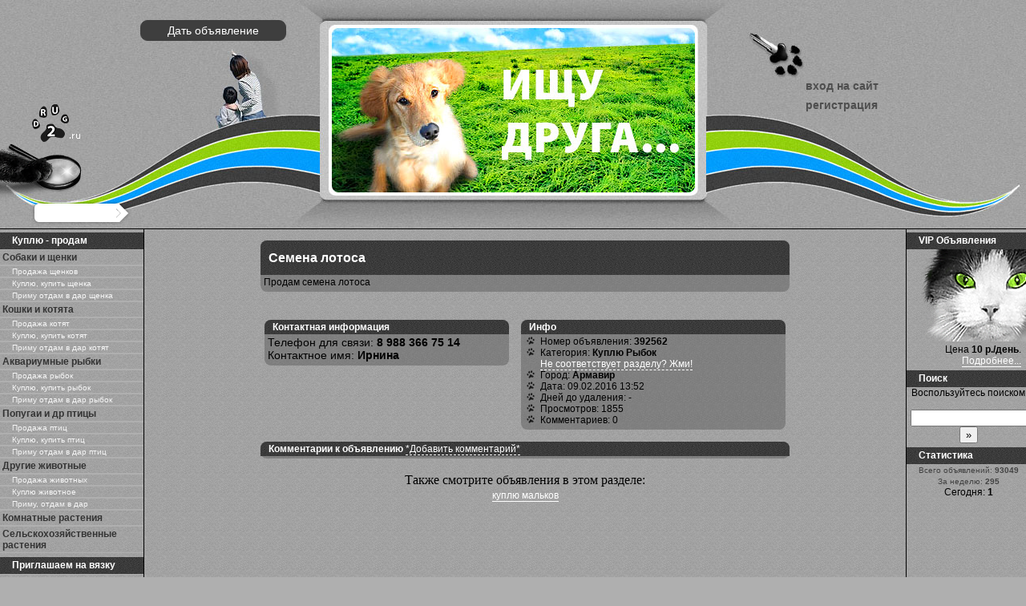

--- FILE ---
content_type: text/html; charset=UTF-8
request_url: http://www.drug2.ru/view392562.html
body_size: 4142
content:

<!DOCTYPE html>
<html>
<head>
<meta http-equiv="Content-Type" content="text/html; charset=UTF-8">
<title>Семена лотоса Армавир - Куплю рыбок</title>
<link rel="stylesheet" href="img/main.css" type="text/css"/>
<link rel="icon" href="favicon.ico" type="image/x-icon"/>
<link rel="shortcut icon" href="favicon.ico" type="image/x-icon"/>
<meta name="yandex-verification" content="669d978d436c9ce8" />
<script type="text/javascript" src="js/form.js"></script>
<script type="text/javascript" src="js/jquery.js"></script>
<script type="text/javascript" src="js/jquery.form.js"></script>
<script type="text/javascript" src="js/jquery-popup.js"></script>
<script type="text/javascript" src="js/jquery.rotator.min.js"></script>
</head>
<body>
  <div id="opaco" class="hidden"></div><div id="popup" class="hidden"></div>
<div id="header"><div id="headerbg"><div class="main_layer"><a id="postbtn2" href="post.php">Дать объявление</a><div id="mainlink"><a  href="/"><div id="headswf">&nbsp;</div></a></div><div id="loginpanel"><a class="loginlink" href="login.php">вход на сайт</a><a class="loginlink" href="reguser.php">регистрация</a></div></div></div></div>
<div id="logodrug"><a href="/">&nbsp;</a></div><div id="headersearch"><form class="findcss" method="post" action="search.php"><input type="text" size="16" maxlength="255" value="" name="q"><input type="hidden" name="page" value="1"></form></div>
<div id="container"><div id="content" class="column"><script type="text/javascript" src="js/jquery.jforms.js"></script><!-- Yandex.RTB R-A-22099-1 -->
<div id="yandex_rtb_R-A-22099-1"></div>
<script type="text/javascript">
    (function(w, d, n, s, t) {
        w[n] = w[n] || [];
        w[n].push(function() {
            Ya.Context.AdvManager.render({
                blockId: "R-A-22099-1",
                renderTo: "yandex_rtb_R-A-22099-1",
                async: true
            });
        });
        t = d.getElementsByTagName("script")[0];
        s = d.createElement("script");
        s.type = "text/javascript";
        s.src = "//an.yandex.ru/system/context.js";
        s.async = true;
        t.parentNode.insertBefore(s, t);
    })(this, this.document, "yandexContextAsyncCallbacks");
</script><div class="postview" style="width: 660px;"><div class="post-head"><h1>Семена лотоса</h1></div><div class="posttext">Продам семена лотоса</div></div><script type="text/javascript">var addthis_config = {"data_track_clickback":true,ui_language:"ru"};</script>
<div class="addthis_toolbox addthis_default_style addthis_32x32_style">
<a class="addthis_button_facebook"></a>
<a class="addthis_button_twitter"></a>
<a class="addthis_button_vk"></a>
<a class="addthis_button_odnoklassniki_ru"></a>
<a class="addthis_button_livejournal"></a>
<a class="addthis_button_mymailru"></a>
<a class="addthis_button_myspace"></a>
<a class="addthis_button_google"></a>
<a class="addthis_button_google_plusone" g:plusone:annotation="none"></a>
<a class="addthis_button_bobrdobr"></a>
<a class="addthis_button_favorites"></a>
<a class="addthis_button_print"></a>
<a class="addthis_button_email"></a>
<a class="addthis_button_gmail"></a>
<a class="addthis_button_compact"></a>
</div>
<script type="text/javascript" src="http://s7.addthis.com/js/250/addthis_widget.js#pubid=leshavas"></script>
<div class="dopinfo">
<div class="postview" id="continfo">
<div class="post-head">Контактная информация</div>
<div class="posttext">Телефон для связи: <strong>8 988 366 75 14</strong><br />Контактное имя: <strong>Ирнина</strong></div>
</div>
<div class="postview" id="infoinfo">
<div class="post-head">Инфо</div>
<div class="posttext"><ul><li>Номер объявления: <b>392562</b></li><li>Категория: <b>Куплю Рыбок</b><br><a href="392562" class="btn-spam" onClick="javascript:return confirm('Если сообщение соответствует разделу, оно не будет удалено. Пожаловаться?');" title="*Пожаловаться анонимно*">Не соответствует разделу? Жми!</a></li><li>Город: <b>Армавир</b></li><li>Дата: 09.02.2016  13:52</li><li>Дней до удаления: -</li><li>Просмотров: 1855</li><li>Комментариев: 0</li></ul></div>
</div>
</div>
<br class="clearfloat" /><div class="postview" style="width: 660px;">
<div class="post-head">Комментарии к объявлению <a href="#" class="btn-slide">*Добавить комментарий*</a></div>
<div class="posttext" id="panelcom">
<form id="postMsg" action="comment_post.php" method="post">

<div class="panelinput">
<div id="textnik" class="inptitlecl">Имя*:</div>
<div class="inpcap"><input type="text" name="name" value="" size="50" maxlength="40" ></div>
</div>
<br class="clearfloat" />
<div class="panelinput">
<div id="textemail" class="inptitlecl">Email*:</div>
<div class="inpcap"><input type="text" name="email" value="" size="50" maxlength="50" ></div>
</div>
<br class="clearfloat" />
<div class="panelinput">
<div id="inptexttitle" class="inptitlecl">Текст комментария*:<br>(больше 5 символов)</div>
<div id="inptext"><a href="JavaScript:paste_strinL(selektion,3,'[b]','[/b]','')" onMouseMove="pasteSel()" title="Жирный" class="btneditor"><img src="img/button_bold.gif" alt="Жирный"></a>&nbsp;
<a href="JavaScript:paste_strinL(selektion,3,'[i]','[/i]','')" onMouseMove="pasteSel()" title="Курсив" class="btneditor"><img src="img/button_italic.gif" alt="Курсив"></a>&nbsp;
<a href="JavaScript:paste_strinL(selektion,3,'[u]','[/u]','')" onMouseMove="pasteSel()" title="Подчеркнутый" class="btneditor"><img src="img/button_underlined.gif" alt="Подчеркнутый"></a>&nbsp;
<a href="JavaScript:paste_strinL('', 3, '[imgs='+prompt('URL:','http://www.site.com/image.jpg')+']', prompt('Название','')+'[/imgs]', '')" title="Картинка" class="btneditor"><img src="img/button_image.gif" alt="Картинка"></a>&nbsp;
<a href="JavaScript:paste_strinL(selektion, 4, '[url='+prompt('URL:','http://www.your-url-here.com')+']', '[/url]', '')" onMouseMove="pasteSel()" title="Ссылка" class="btneditor"><img src="img/button_url.gif" alt="Ссылка"></a>&nbsp;
<br><textarea name="text" id="postText" cols="45" rows="5"></textarea></div>
</div>
<br class="clearfloat" />
<div class="panelinput">
<div id="inpcaptitle" class="inptitlecl"><span id="codeprotect" title="drug2ru=db69eb901cd2ce8cdb08b9df20ca0988"></span></div>
<div class="inpcap"><input type="text" name="keycomm" size="58"><br><input name="addcomment" type="hidden" value="392562" /><input name="addcomment2" type="submit" value="Отправить"></div>
</div>
<br class="clearfloat" />
</form>
<hr>
</div><div id="newcom"></div></div><br>Также смотрите объявления в этом разделе:<br> <a href="view389883.html">куплю мальков</a><br><br><!-- Yandex.RTB R-A-22099-2 -->
<div id="yandex_rtb_R-A-22099-2"></div>
<script type="text/javascript">
    (function(w, d, n, s, t) {
        w[n] = w[n] || [];
        w[n].push(function() {
            Ya.Context.AdvManager.render({
                blockId: "R-A-22099-2",
                renderTo: "yandex_rtb_R-A-22099-2",
                async: true
            });
        });
        t = d.getElementsByTagName("script")[0];
        s = d.createElement("script");
        s.type = "text/javascript";
        s.src = "//an.yandex.ru/system/context.js";
        s.async = true;
        t.parentNode.insertBefore(s, t);
    })(this, this.document, "yandexContextAsyncCallbacks");
</script><br>
<img src="img/aa.gif" width="660" height="1" alt="">
</div>
<div id="left" class="column"><div id="padleft"><div class="menulink">
<div class="cat-head">Куплю - продам</div><a href="sobaki.html"><strong>Собаки и щенки</strong></a><a href="prodajashenkov.html">Продажа щенков</a><a href="kyplyshenka.html">Куплю, купить щенка</a><a href="primyvdarsobaky.html">Приму отдам в дар щенка</a><a href="koshki.html"><strong>Кошки и котята</strong></a><a href="prodajakotyat.html">Продажа котят</a><a href="kyplykotenka.html">Куплю, купить котят</a><a href="primyotdamkotenka.html">Приму отдам в дар котят</a><a href="ribki.html"><strong>Аквариумные рыбки</strong></a><a href="prodajaribok.html">Продажа рыбок</a><a href="kyplyribok.html">Куплю, купить рыбок</a><a href="primyotdamribok.html">Приму отдам в дар рыбок</a><a href="ptici.html"><strong>Попугаи и др птицы</strong></a><a href="prodajaptic.html">Продажа птиц</a><a href="kyplypticy.html">Куплю, купить птиц</a><a href="primyotdampticy.html">Приму отдам в дар птиц</a><a href="drygiejivotnie.html"><strong>Другие животные</strong></a><a href="prodaja-jivotnix.html">Продажа животных</a><a href="kyplyjivotnoe.html">Куплю животное</a><a href="primyotdamjivotnoe.html">Приму, отдам в дар</a><a href="komnatnierasteniya.html"><strong>Комнатные растения</strong></a><a href="drygierasteniya.html"><strong>Сельскохозяйственные растения</strong></a><div class="cat-head">Приглашаем на вязку</div><a href="vyazkasobaka.html"><strong>Собаку</strong></a><a href="vyazkakoshka.html"><strong>Кошку (Кота)</strong></a><a href="vyazkadrjivotnoe.html"><strong>Другое животное</strong></a><div class="cat-head">Товары и услуги</div><a href="tovaridlajivotnix.html"><strong>Товары для животных</strong></a><a href="ysygidlajivotnix.html"><strong>Услуги для животных</strong></a><a href="tavaridlarasteniy.html"><strong>Товары, удобрения для растений</strong></a><div class="cat-head">Породы</div><a href="poroda-koshka-index.htm"><strong>Породы кошек</strong></a><a href="poroda-sobaka-index.htm"><strong>Породы собак</strong></a><div class="cat-head">Имена (Клички)</div><a href="klichki-sobak.htm"><strong>Имена, клички собак</strong></a><a href="klichki-koshek.htm"><strong>Имена, клички кошек</strong></a><a href="klichki-ptiz.htm"><strong>Имена, клички птиц</strong></a><a href="klichki-gryzunov.htm"><strong>Имена, клички грызунов</strong></a><div class="cat-head">Реклама</div>
    <div class="reklspons">
	</div>
</div></div></div>
<div id="right" class="column">
<div id="padright">

	<div class="cat-head">VIP Объявления</div>
    <div class="rightplt" id="kisa">
    <img src="img/kisa.png" alt="">
    <br>Цена <b>10 р./день</b>.&nbsp;&nbsp;<br><a href="view1.html">Подробнее...</a>&nbsp;&nbsp;
    </div>
	<div class="cat-head">Поиск</div>
    <div class="rightplt">
<form method="post" action="search.php">
Воспользуйтесь поиском<br><br>
<input type="text" name="q" size="16" maxlength="255" value="" id="sbi">
<input type="hidden" name="page" value="1">
<input type="submit" name="ok" value="&raquo;">
</form>
    </div>
    
	<div class="cat-head">Статистика</div>
    <div class="rightplt">
    <span style="color:#424242; font-size:10px;">Всего объявлений: <b>93049</b><br>
За неделю: <b>295</b></span><br>
Сегодня: <b>1</b><br>
<br>
<!--LiveInternet counter--><script type="text/javascript"><!--
document.write("<a href='http://www.liveinternet.ru/click' "+
"target=_blank><img src='//counter.yadro.ru/hit?t27.4;r"+
escape(document.referrer)+((typeof(screen)=="undefined")?"":
";s"+screen.width+"*"+screen.height+"*"+(screen.colorDepth?
screen.colorDepth:screen.pixelDepth))+";u"+escape(document.URL)+
";"+Math.random()+
"' alt='' title='LiveInternet: показано количество просмотров и"+
" посетителей' "+
"border='0' width='88' height='120'><\/a>")
//--></script><!--/LiveInternet-->
<br>
    </div>
	<div class="cat-head">Спонсоры</div>
    <div class="reklspons">
    </div>
</div>
</div>

</div>
<div id="footer"><div class="main_layer"><a class="footerbtn" href="webmaster.php">Владельцу сайта</a><a class="footerbtn" href="adv.php">Реклама на сайте</a><a class="footerbtn" href="about.php">О проекте</a><div id="footerli" style="padding-left:10px;"><a href="mailto:lesha@drug2.ru">Написать владельцу сайта вы можете по адресу: lesha@drug2.ru</a><br><a href="/">Доска объявлений по продаже щенков, котят и других животных</a></div>
</div></div></body>
</html>


--- FILE ---
content_type: text/css
request_url: http://www.drug2.ru/img/main.css
body_size: 3465
content:
html {
	overflow: auto;
}
html:not(:nth-child(1)) { overflow: visible; }
html, body {
    margin: 0;
    padding: 0;
    border: 0;
    width: 100%;
    height: 100%;
}
body{
	text-align: center;
	color: #000;
	background: url("bodybg.jpg") repeat #AFAFAF;
	position: relative;
	min-width: 960px;
	margin: 0 auto;
}
img{
	border: 0;
}
a{
	font: 12px Arial, Helvetica, sans-serif;
	color: #ffffff;
	text-decoration:none;
	border-bottom:1px solid #ffffff;
}
a:hover{
	color: #CCC;
	border-bottom-color:#CCC;
}
.stleft{
	text-align:left;
}
.stcenter{
	text-align:center;
}
.stright{
	text-align:right;
}
.bold{
	font-weight:bold;
}
h1 {
	font: 18px Arial, Helvetica, sans-serif;
}
/*

h1 {
	font-family: Arial, Helvetica, sans-serif;
	font-size: 12px;
	vertical-align: middle;
	margin:0;
	padding:0;
}
.found{
	background-color: Blue;
	color: White;
}
td {  font-family: Arial, Helvetica, sans-serif; font-size: 12px}
input,select,textarea {  font-family: Verdana, Arial, Helvetica, sans-serif; font-size: 14px; background-color: #FFFFFF; border:1px solid #BFBFBF; vertical-align: middle}
*/
/*----------------------container----------------------*/
#container {
	padding-left: 180px;
	padding-right: 150px;
	overflow: hidden;
	float: left; /* IE 5.01 */
	float/**/: none;
	height: auto !important;
	height: 100%;
	min-height: 100%;
	position: relative;
}
* html #container { overflow: visible; }

#left, #right, #content {
	float: left;
	position: relative;
	padding-bottom: 3em !important;
}
/*\*/
#left, #right, #content {
	padding-bottom: 1000em !important;
	margin-bottom: -997em !important;
}
/**/
@media all and (min-width: 0px) {
	#left, #right, #content {
		margin-bottom: 0 !important; 
		padding-bottom: 3em !important;
	}
	#left:before, #right:before, #content:before {
		content: 'EasyClearing';
		display: block;
		background: inherit;
		padding-top: 1000em !important;
		margin-bottom: -1000em !important;
		height: 0;
	}
}
#container:after {
	content: 'EasyClear'; 
	display: block; 
	height: 0; 
	clear: both; 
	visibility: hidden;
}
#container { display: inline-block; }
/*\*/
#container { display: block; }
/**/

#left {
	width: 180px;
	margin-left: -100%;
	right: 180px;
	background:right repeat-y url("black.gif");	
}
* html #left {
	left: -180px;
}
#right {
	width: 150px;
	margin-right: -100%;
	text-align:left;
	background:left repeat-y url("black.gif");
}
#content {
	width: 100%;	
}
.column {
	padding-top: 285px !important;
}
/*----------------------header----------------------*/
#headerbg{
	height:100%;
	width:100%;
	background: url("header.jpg") center no-repeat;
}
#header{
	height:285px;
	width:100%;
	background: url("bodybg.jpg") repeat #AFAFAF;	
	z-index:1;
	position: absolute;
	top: 0;
	left: 0;
	border-bottom:solid 1px #000;
}
.main_layer{
	margin: 0 auto;
	width:960px;
	height:100%;
	text-align:left;
}
#headersearch {
    background: url("search.png") no-repeat scroll left top transparent;
    height: 110px;
    left: 0;
    position: absolute;
    top: 175px;
    width: 200px;
    z-index: 2;
}

#logodrug{
	position: absolute;
	background: url("logodrug.gif") left top no-repeat;
	left: 40px;
	top: 130px;
	height:47px;
	width:60px;
	z-index:4;
}
#logodrug a{
	height: 47px;
	width: 60px;
	display: block;
	text-decoration: none;
	border:0;
}
.findcss{
	position: relative;
	left: 45px;
	top: 80px;
}
.findcss input{
	text-decoration: none;
	font: 12px Verdana, Geneva, Arial, Helvetica, sans-serif;
	position: absolute;
	left: 0;
	top: 0;
	background-color : #ffffff;
	color:#353535;
	height: 19px;
	width: 95px;
	border:0;
}
#postbtn2{
	float:left;
	position: relative;
	left: 15px;
	top: 25px;
	display: block;
	text-decoration: none;
	text-align: center;
	background-color : #3E3E3E;
	padding: 4px 25px 4px 25px;
	width:130px;
	font-size: 14px;
	border: 1px solid #3E3E3E;
    border-radius: 9px;
}
#postbtn2:HOVER{
	background-color: #92BB20;
	color:#000;
	border: 1px solid #FFF;
}
#mainlink{
	float:left;
	position: relative;
	left: 57px;
	top: 27px;
	height: 227px;
	width: 484px;
	display: block;
	text-decoration: none;
	border:0;
}
#mainlink a{
	height: 227px;
	width: 484px;
	display: block;
	text-decoration: none;
	border:0;
}
#region_sel{
	margin-top:5px;
	text-align:center;
}
#region_sel a{
	display:inline !important;
	font-size:14px !important;
}
#loginpanel{
	float:right;
	position: relative;
	top: 95px;
	height: 60px;
	width: 120px;
	text-align:center;
	margin-right:10px;
}
.loginlink {
	font-size: 14px;
	padding: 4px 5px 4px 5px;
	display: block;
	text-decoration: none;
	font-weight:bold;
	color:#4e4e4e;
	border:0;
}
.loginlink:HOVER{
	color:#fff;
	background-color : #92cf0e;
	border: 1px solid #75A80B;
    border-radius: 9px;
}
#divc{
	width:660px;
	text-align:center;
	margin: 0 auto;
}
/*----------------------leftmenu----------------------*/
#padleft{
	padding-right:1px;
}
.menulink{	
	text-align:left;
}
.cat-head{
	font:bold 12px Verdana, Geneva, sans-serif;
	color: #FFFFFF;
	margin-top:5px;
	padding: 3px 3px 0 15px;
	height: 18px;
	background: url("cat-head.jpg") repeat #333333;
}
.menulink a{
	display: block;
	text-decoration: none;
	font: 10px Verdana, Geneva, Arial, Helvetica, sans-serif;
	border-top: 1px solid #AFAFAF;
	border-bottom:1px solid #AFAFAF;
	color: #F6F6F6;
	padding: 1px 1px 1px 15px;
}
.menulink strong{
	display: block;
	text-decoration: none;
	font: bold 12px Arial, Helvetica, sans-serif;
	color: #343434;
	margin-left: -12px;
	padding: 1px 0px 1px 0px;	
}
.menulink a:hover{
	border-top: 1px solid #ffffff;
	border-bottom:1px solid #ffffff;
	background-color : #AFAFAF;
}
.reklspons{
	font: 12px Arial, Helvetica, sans-serif;
	padding: 3px 3px 3px 5px;
	text-align:left;
}
.reklspons a{
	text-decoration: none;
	font: 12px Arial, Helvetica, sans-serif;
	background: url("bodybg.jpg") repeat #AFAFAF;
	display:inline;
	border: 0;
	padding: 0;
}
.reklspons a:hover{
	text-decoration: underline;
	border: 0;
}
/*----------------------center----------------------*/
.postview{
	margin: 15px auto 0;
	padding-bottom:3px;
	background: url("msg.jpg") repeat #7F7F7F;
	border-radius: 8px 8px 8px 8px;
}
.post-head{
	font:bold 12px Verdana, Geneva, sans-serif;
	color: #FFFFFF;
	margin-top:5px;
	background: url("cat-head.jpg") repeat #333333;
	text-align:left;
	padding:2px 2px 2px 10px;
	margin:0;
	border-radius: 8px 8px 0 0;
}
.post-head h1{
	font:bold 16px Verdana, Geneva, sans-serif;
}
.posttext ul{
	margin:0;
	padding-left:20px;
}
.posttext li{
	list-style-image: url("paw.png");
}
.posttext{
	text-align:left;
	font: 12px Arial, Helvetica, sans-serif;
	padding:2px 2px 2px 4px;
}
#bigimg{
	border: 3px solid #c6c6c6;
}
.miniimg{
	border: 5px solid #c6c6c6;
	margin: 5px 7px 5px 0;
	cursor: pointer;
}
.miniimg:hover{
	border-color: #FFF;
}
.dopinfo{
	width: 660px;
	margin: 15px auto 0;
}
#continfo{
	float:left;
	width: 305px;
	margin-left:5px;
}
#continfo .posttext{
	font-size:14px;
}
#infoinfo{
	float:right;
	width: 330px;
	margin-right:5px;
}
.clearfloat{ 
	clear:both;
    height:0;
    font-size: 1px;
    line-height: 0;
}
#panelcom{
	display: none;
}
.panelinput{
	width:100%;
	padding-top:10px;
}
.inptitlecl{
	float:left;
	width:140px;
	text-align:right;
}
#inptexttitle{
	margin-top:55px;
}
#inptext{
	float:left;
	margin-left:10px;
}
#inpcaptitle{
	margin-top:3px;
}
.inpcap{
	float:left;
	margin-left:10px;
}
.btneditor{
	border: 0;
}
.btneditor img{
	width:21px;
	height:20px;
	background-color:#999;
	border: 1px solid #AFAFAF;
	border-radius: 4px;
}
.btneditor img:hover{
	background-color:#CCC;
}
#newcom .cmnt{
	text-align:left;
	padding:15px 5px 5px 5px;
}
/*----------------------center my post & prof----------------------*/
.cat-cont {
	line-height: 13px;
	padding-right: 4px;
	background: url("msg.jpg") repeat #7F7F7F;
}
.posthead{
	background: url("cat-head.jpg") repeat scroll 0 0 #333333;	
	color: #FFFFFF;
	text-align:center;
}
.postlist {
	font-family: Verdana, Arial, Helvetica, sans-serif;
	background-color: #CECECE;
	border: 0px solid #CECECE;
	width: 95%;
	margin: 0 auto;
}
.light{
	background: url("msg.jpg") repeat scroll 0 0 #7F7F7F;
	color: #ffffff;
}
.notlight{
	background: url("vipmsg.jpg") repeat scroll 0 0 #5F5F5F;
	color: #ffffff;
}
.btn-spam, .btn-slide{
	border-bottom: 1px dashed #FFFFFF;
}
.addthis_toolbox{
	margin: 0 auto;
	width: 550px;
	padding-top:5px;
}
.addthis_toolbox a{
	border-bottom: 0px;
}
/*----------------------center msgpost----------------------*/
.divtitle{
	text-align:left;
	padding-left:5px;
	width:100%;
	font:12px Arial, Helvetica, sans-serif
}
.divtitle h1{
	font-size:16px;
	text-align:center;
}
.clearfloat2 {
	clear:both;
    height:5px;
    font-size: 1px;
    line-height: 5px;
}
.ahrefdel{
	float: left;
	border-right:1px solid #FFF;
	height:110px;
	vertical-align:top;
}
.ahrefdel a{
	padding:5px 0 5px;
	display: block;
}
.ahrefdel a:hover{
	background-color:#000;
}
.vipm{
	display: block;
	height:110px;
	font: 14px Arial, Helvetica, sans-serif;
	background:#5F5F5F url(vipmsg.jpg) repeat;
	border: 1px solid #5F5F5F;
}
.vipm strong{
	border-radius: 6px;
	color:#009cff;
	background-color:#FFF;
}
.centrem{
	display: block;
	height:110px;
	font: 14px Arial, Helvetica, sans-serif;
	background:#7F7F7F repeat url(msg.jpg);
	border: 1px solid #7F7F7F;
}
.centrem:hover, .vipm:hover{
	border: 1px solid #ffffff;
	background:#92BB20 repeat url(selmsg.jpg);
	color: #28331D;	
}
.centrem:hover b, .vipm:hover b, .centrem:hover .tipcat, .vipm:hover .tipcat{
	color:#FFF;
}
.centrem:hover img, .vipm:hover img{
	border: 5px solid #FFF;
}
.tipcat{
	width: 100px;
	height:70px;
	float: left;
	padding-top:40px;
}
.tipfoto{
	width: 180px;
	height:110px;
	float: left;
	display: block;
}
.nofoto{
	margin-bottom:30px; 
}
.tipfoto img{
	border: 5px solid #C6C6C6;
}
.tiptext{
	height:110px;
	text-align:left;
}
.tiptext2{
	height:65px;
	padding-top:10px;
}
.tiptext3{
	height:35px;	
}
.nofotopad{ 
    height:45px;
    font-size: 1px;
    line-height: 45px;
}
/*----------------------center klich----------------------*/
.klich_head{
	font-family: Verdana, Arial, Helvetica, sans-serif;
	font-size: 12px;
	font-weight: bold;
	color: #ffffff;
	height: 19px;
	padding-left: 15px;
	background-color: #333333;
	background-repeat: repeat;
	/*background-image: url(tdcath.jpg);*/
	cursor: pointer;
}
.klich_list{
	list-style: none;
}
/*----------------------center search----------------------*/
.linksblockS a{
	font-size:20px;
}
/*----------------------center popup----------------------*/
.msg_popup{
	text-align:left;
}
.hidden {
	display: none;
}
#opaco {
	background-color: #000000;
	left: 0;
	-ms-filter:"progid:DXImageTransform.Microsoft.Alpha(Opacity=70)";/* IE8 */
	filter:progid:DXImageTransform.Microsoft.Alpha(opacity = 70); /* IE5+ */
	filter: alpha(opacity=70);/* IE4- */
	moz-opacity: 0; /* Mozilla */
	-khtml-opacity: 0; /* Safari */
	opacity: 0;  /* general CSS3 */
	position: absolute;
	top: 0;
	width: 100%;
	z-index: 10;
}
#popup {
	background-color: #FFFFFF;
	position: fixed;
	width:650px;
	left:50%;
	top:50%;
	min-width: 300px;
	z-index: 11;
}
#popup p {
	margin: 10px;
	line-height: 1.3em;
	font-size: 1.1em;
	color: #444444;
}
.msg_popup{
	border: 5px solid #333333;
	padding:5px;
}
.sel_region a, .clr a{
	text-decoration:none;
	border-bottom: 1px dotted;
	color:#666666;
}
.sel_region a:hover, .clr a:hover{
	text-decoration:none;
	border-bottom: 1px solid;
	color:#000000;
	font-weight:bold;
}
.sel_region strong{
	color:#333333;
}
.size32 {
    width: 32%;
}
.size36 {
    width: 36%;
}
.fleft {
    float: left;
}
.rel {
    position: relative;
}
.rel li{
	margin:0;
	padding:0;
	line-height: 18px;
	text-align:left;
}
.region_list li {
    list-style: none outside none;
}
.region_list ul {
	font: 14px Arial,Helvetica,sans-serif 
    margin-top: 0px;
    padding-left: 19px;
}
.region_list{
	margin:0;
	padding:0;
}
.abs_let {
	position: absolute;
	color: #333333;
	font-size: 18px;
	left: 0;
}
/*----------------------right----------------------*/
#padright{
	padding-left:1px;
}
.rightplt{
	padding-left:5px;
	font:12px Arial, Helvetica, sans-serif;
	text-align:center;
}
#kisa{
	text-align:right;
}
/*----------------------footer----------------------*/
#footer{
	position: relative;
	color: #666666;
	text-align: center;
	width: 100%;
	height:40px;
	background: #333333 url("cat-head.jpg") repeat;
	z-index:1;
	margin-top: -40px;
}
#footerli{
	float: left;
	padding-top:0px;
	margin-left:30px;
	line-height: 14px;
}
.footerbtn{
	float:left;
	position: relative;
	top: 7px;
	display: block;
	margin-right:7px;
	margin-left:8px;
	text-decoration: none;
	text-align: center;
	background-color : #7F7F7F;
	padding: 4px 10px 4px 10px;
	font-size: 14px;
	border: 1px solid #B5B5B5;
    border-radius: 9px;
}
.footerbtn:HOVER{
	background-color: #92BB20;
	color:#000;
	border: 1px solid #FFF;
}
/* -------------------------------------------- ROTATOR ------------------------*/
ul.slides_rotator{
	margin: 0;
	padding: 0;
	position: relative;
    list-style: none;
}


div.rotator{
	/*float: left;
	margin: 0 25px;*/
    position: relative;
}

a.rotator-nav{
	position: absolute;
	top: 50%;
	margin-top: -16px;
	z-index: 3;
	cursor: pointer;	
}


a.rotator-nav div{
	height: 32px;
	width: 32px;
	background: url('/mt_images/nav.png')  no-repeat;	
}

#rotator-left{
	left:-16px;	
}

#rotator-left div{
	background-position: 0 0;	
}

#rotator-left:hover div{
	background-position: 0 -32px;	
}

#rotator-right{
	right:-16px;
}

#rotator-right div{
	background-position: -32px 0;	
}

#rotator-right:hover div{
	background-position: -32px -32px;
}

--- FILE ---
content_type: application/javascript
request_url: http://www.drug2.ru/js/jquery.jforms.js
body_size: 662
content:
$(document).ready(function(){
	$(".cmnt .btn-del-com").click(function(){
		$.post("deletecomment.php", { id: $(this).attr("href"), deleteok: "--" } );
		$(this).parents(".cmnt").animate({ opacity: 'hide' }, "slow");
		return false;
	});
	$(".btn-spam").click(function(){
		$.post("msgspam.php", { id: $(this).attr("href") } );
		$(".btn-spam").animate({ opacity: 'hide' }, "slow");
		return false;
	});
	$('#postMsg').ajaxForm({
		type: "POST",
		dataType:  'json',
		beforeSend:beforeSendC,
		success:successC,
		error:errorC,
		complete:completeC
	});
	function beforeSendC() {$("#codeprotect").attr({ src: 'img/wait.gif'});}
	function successC(data) {
		$("#textnik").attr({ style: data.message.textnik});
		$("#textemail").attr({ style: data.message.textemail});
		$("#inptexttitle").attr({ style: data.message.texttext});
		$("#inpcaptitle").attr({ style: data.message.textcodeprotect});
		$("#codeprotect").attr({ src: data.message.codeprotect });
		if(data.message.errorcom === ''){			
			$("#newcom").html(data.message.msgcom+$("#newcom").html());
			$("#panelcom").slideToggle("slow");
			$(this).toggleClass("active");
			return false;
		}
	}
	function errorC() { }//function (xmlEr, typeEr, except)
	function completeC() { }//function (XMLHttpRequest, textStatus)
	$(".btn-slide").click(function(){
		if($("#codeprotect").attr("title")!=''){
			$("#inpcaptitle").html('Код проверки:<br><img id="codeprotect" src="captcha.php?'+$("#codeprotect").attr("title")+'" alt="">');}
		$("#panelcom").slideToggle("slow");
		$(this).toggleClass("active"); return false;
	});
});